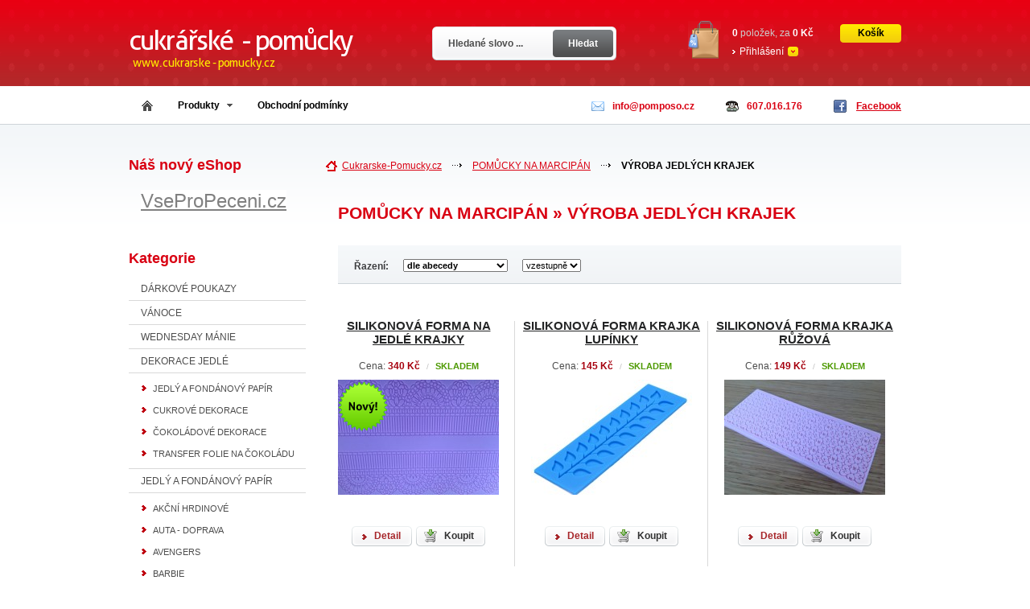

--- FILE ---
content_type: text/html; charset=UTF-8
request_url: http://cukrarske-pomucky.cz/pomucky-na-marcipan/vyroba-jedlych-krajek/
body_size: 7301
content:
<!DOCTYPE HTML PUBLIC "-//W3C//DTD HTML 4.01 Transitional//EN" "http://www.w3.org/TR/html4/loose.dtd">
<html>
<head>
	<script language="javascript" type="text/javascript">	if (top.location != self.location) { top.location.replace(self.location) }	</script>
	<base href="https://cukrarske-pomucky.cz/">
	<title>POMŮCKY NA MARCIPÁN &raquo; VÝROBA  JEDLÝCH KRAJEK</title>
	<meta http-equiv="Content-Type" content="text/html;charset=utf-8">
	<meta name="author" content="ekosik.cz (87)"> 
	<meta name="keywords" content="POMŮCKY NA MARCIPÁN, VÝROBA  JEDLÝCH KRAJEK">
	<meta name="robots" content="index,follow">
	<meta name="googlebot" content="index,follow,snippet,archive">	<meta name="description" content="POMŮCKY NA MARCIPÁN">
	<meta name="language" content="cs">
	<meta http-equiv="content-language" content="cs">
	<script type="text/javascript" src="https://cukrarske-pomucky.cz/ext/script2.js"></script>
	<link href="https://cukrarske-pomucky.cz/styles/red/styles.css" rel="stylesheet" type="text/css" media="screen">	<link href="https://cukrarske-pomucky.cz/styles/global.css" rel="stylesheet" type="text/css" media="screen">
	<link href="https://cukrarske-pomucky.cz/styles/print.css" rel="stylesheet" type="text/css" media="print">
	<link href="https://cukrarske-pomucky.cz/img/favicon.ico" rel="shortcut icon">
	
	<link rel="alternate" type="application/rss+xml" title="Nové produkty" href="https://cukrarske-pomucky.cz/rss.xml?t=prods">
			<script type="text/javascript">
		  var _gaq = _gaq || [];
		  _gaq.push(['_setAccount', 'UA-36071500-1']);
		  _gaq.push(['_trackPageview']);

		  (function() {
			 var ga = document.createElement('script'); ga.type = 'text/javascript'; ga.async = true;
			 ga.src = ('https:' == document.location.protocol ? 'https://ssl' : 'http://www') + '.google-analytics.com/ga.js';
			 var s = document.getElementsByTagName('script')[0]; s.parentNode.insertBefore(ga, s);
		  })();
		</script>	
	</head>
<body class="homepage">
		<!--  -->
		<div class="top-part"><!--- Top part: Header + userpanel -->
		<!--  -->

			<div class="keeper">		
				<p class="logo"><a href="https://cukrarske-pomucky.cz/"><img src="https://cukrarske-pomucky.cz/user/87/logo.png?2" alt="Cukrarske-Pomucky.cz"></a></p>	
				<p class="desc">eShop s potřebani pro cukráře</p>
							
			<form class="search" action="prods/" method="get">
				<input type="text" class="text" name="q" value="Hledané slovo ..." onclick="if(this.value=='Hledané slovo ...') this.value='';">
				<button type="submit" class="button" title="Hledat"><span>Hledat</span></button>
			</form>	
			</div>
			
			<div class="cart">				<p><b id="cprods">0</b> položek, za <span><span id="ctot">0</span> Kč</span> <a href="basket/">Košík</a></p>				<ul><li><a class="login" href="login/" onclick="return mdf('ext/dt/loginform.php','c_log','Přihlašovací formulář');">Přihlášení</a></li></ul>			</div>			
			
			<p class="contact"><span class="mail">info<script>document.write('@');</script>pomposo.cz</span><span class="phone">607.016.176</span><a class="fb" href="https://www.facebook.com/CukrarskePomucky.cz" target="_blank"><span></span>Facebook</a></p>		</div><!--- Top part end -->
		
		<ul class="menu">
			<li><a class="home" href="https://cukrarske-pomucky.cz/"><span></span></a></li>
			
			<li class="expanded"><a id="prods" href="prods/" onclick="a('ext/dt/kats.php','expanded-m');return false;return mdf('ext/dt/kats.php','expanded-m','Přehled kategorií','prods/');">Produkty<span></span></a>
			<div class="expanded-menu" id="expanded-m"></div>
			</li>
			<li><a href="doc/obchodni-podminky-1/">Obchodní podmínky</a></li>
		</ul>
		
	<div class="container">		
	
		<div class="left-sidebar"><!--- Left sidebar --><div id="boxx" class="dn"><div id="boxxo"></div></div>
		<h3>Náš nový eShop</h3>
<ul><li>
<p><span style="text-decoration: underline;"><span style="color: #808080; background-color: #ffffff; font-size: x-large;"><a href="http://vsepropeceni.cz/"><span style="color: #808080; background-color: #ffffff; text-decoration: underline;">VseProPeceni.cz</span></a></span></span></p>
</li></ul><h3>Kategorie</h3>

<ul>
<li><a href="darkove-poukazy/">DÁRKOVÉ POUKAZY</a></li>
<li><a href="vanoce/">VÁNOCE</a></li>
<li><a href="wednesday-manie/">WEDNESDAY MÁNIE</a></li>
<li><a href="dekorace-jedle/">DEKORACE JEDLÉ</a>
<ul class="sub">
<li><a title="DEKORACE JEDLÉ / JEDLÝ A FONDÁNOVÝ PAPÍR" href="dekorace-jedle/jedly-a-fondanovy-papir/">JEDLÝ A FONDÁNOVÝ PAPÍR</a></li>
<li><a title="DEKORACE JEDLÉ / CUKROVÉ DEKORACE" href="dekorace-jedle/cukrove-dekorace/">CUKROVÉ DEKORACE</a></li>
<li><a title="DEKORACE JEDLÉ / ČOKOLÁDOVÉ DEKORACE" href="dekorace-jedle/cokoladove-dekorace/">ČOKOLÁDOVÉ DEKORACE</a></li>
<li><a title="DEKORACE JEDLÉ / TRANSFER FOLIE NA ČOKOLÁDU" href="dekorace-jedle/transfer-folie-na-cokoladu/">TRANSFER FOLIE NA ČOKOLÁDU</a></li>
</ul>

</li>
<li><a href="jedly-a-fondanovy-papir-1/">JEDLÝ A FONDÁNOVÝ PAPÍR</a>
<ul class="sub">
<li><a title="JEDLÝ A FONDÁNOVÝ PAPÍR / AKČNÍ HRDINOVÉ" href="jedly-a-fondanovy-papir-1/akcni-hrdinove/">AKČNÍ HRDINOVÉ</a></li>
<li><a title="JEDLÝ A FONDÁNOVÝ PAPÍR / AUTA - DOPRAVA" href="jedly-a-fondanovy-papir-1/auta-doprava/">AUTA - DOPRAVA</a></li>
<li><a title="JEDLÝ A FONDÁNOVÝ PAPÍR / AVENGERS" href="jedly-a-fondanovy-papir-1/avengers/">AVENGERS</a></li>
<li><a title="JEDLÝ A FONDÁNOVÝ PAPÍR / BARBIE" href="jedly-a-fondanovy-papir-1/barbie-1/">BARBIE</a></li>
<li><a title="JEDLÝ A FONDÁNOVÝ PAPÍR / DINOSAUŘI" href="jedly-a-fondanovy-papir-1/dinosauri/">DINOSAUŘI</a></li>
<li><a title="JEDLÝ A FONDÁNOVÝ PAPÍR / DISNEY" href="jedly-a-fondanovy-papir-1/disney/">DISNEY</a></li>
<li><a title="JEDLÝ A FONDÁNOVÝ PAPÍR / FILM - SERIÁL" href="jedly-a-fondanovy-papir-1/film-serial/">FILM - SERIÁL</a></li>
<li><a title="JEDLÝ A FONDÁNOVÝ PAPÍR / FORTNITE" href="jedly-a-fondanovy-papir-1/fortnite/">FORTNITE</a></li>
<li><a title="JEDLÝ A FONDÁNOVÝ PAPÍR / FROZEN" href="jedly-a-fondanovy-papir-1/frozen-1/">FROZEN</a></li>
<li><a title="JEDLÝ A FONDÁNOVÝ PAPÍR / HALLOWEEN" href="jedly-a-fondanovy-papir-1/halloween-1/">HALLOWEEN</a></li>
<li><a title="JEDLÝ A FONDÁNOVÝ PAPÍR / HARRY POTTER" href="jedly-a-fondanovy-papir-1/harry-potter/">HARRY POTTER</a></li>
<li><a title="JEDLÝ A FONDÁNOVÝ PAPÍR / HRY" href="jedly-a-fondanovy-papir-1/hry/">HRY</a></li>
<li><a title="JEDLÝ A FONDÁNOVÝ PAPÍR / LABUBU" href="jedly-a-fondanovy-papir-1/labubu/">LABUBU</a></li>
<li><a title="JEDLÝ A FONDÁNOVÝ PAPÍR / MĚSTA A ZEMĚ" href="jedly-a-fondanovy-papir-1/mesta-a-zeme/">MĚSTA A ZEMĚ</a></li>
<li><a title="JEDLÝ A FONDÁNOVÝ PAPÍR / MINECRAFT" href="jedly-a-fondanovy-papir-1/minecraft/">MINECRAFT</a></li>
<li><a title="JEDLÝ A FONDÁNOVÝ PAPÍR / PANENKY LOL" href="jedly-a-fondanovy-papir-1/panenky-lol-1/">PANENKY LOL</a></li>
<li><a title="JEDLÝ A FONDÁNOVÝ PAPÍR / POHÁDKY" href="jedly-a-fondanovy-papir-1/pohadky/">POHÁDKY</a></li>
<li><a title="JEDLÝ A FONDÁNOVÝ PAPÍR / POVOLÁNÍ" href="jedly-a-fondanovy-papir-1/povolani/">POVOLÁNÍ</a></li>
<li><a title="JEDLÝ A FONDÁNOVÝ PAPÍR / PRO MUŽE" href="jedly-a-fondanovy-papir-1/pro-muze/">PRO MUŽE</a></li>
<li><a title="JEDLÝ A FONDÁNOVÝ PAPÍR / PRO ŽENY" href="jedly-a-fondanovy-papir-1/pro-zeny/">PRO ŽENY</a></li>
<li><a title="JEDLÝ A FONDÁNOVÝ PAPÍR / PŘÍRODA" href="jedly-a-fondanovy-papir-1/priroda/">PŘÍRODA</a></li>
<li><a title="JEDLÝ A FONDÁNOVÝ PAPÍR / SOCIÁLNÍ SÍTĚ" href="jedly-a-fondanovy-papir-1/socialni-site/">SOCIÁLNÍ SÍTĚ</a></li>
<li><a title="JEDLÝ A FONDÁNOVÝ PAPÍR / SPORT - SPORTOVCI" href="jedly-a-fondanovy-papir-1/sport-sportovci/">SPORT - SPORTOVCI</a></li>
<li><a title="JEDLÝ A FONDÁNOVÝ PAPÍR / STRANGER THINGS" href="jedly-a-fondanovy-papir-1/stranger-things/">STRANGER THINGS</a></li>
<li><a title="JEDLÝ A FONDÁNOVÝ PAPÍR / TLAPKOVÁ PATROLA" href="jedly-a-fondanovy-papir-1/tlapkova-patrola/">TLAPKOVÁ PATROLA</a></li>
<li><a title="JEDLÝ A FONDÁNOVÝ PAPÍR / VALENTÝN" href="jedly-a-fondanovy-papir-1/valentyn-1/">VALENTÝN</a></li>
<li><a title="JEDLÝ A FONDÁNOVÝ PAPÍR / VÁNOCE" href="jedly-a-fondanovy-papir-1/vanoce-1/">VÁNOCE</a></li>
<li><a title="JEDLÝ A FONDÁNOVÝ PAPÍR / VELIKONOCE" href="jedly-a-fondanovy-papir-1/velikonoce-1/">VELIKONOCE</a></li>
<li><a title="JEDLÝ A FONDÁNOVÝ PAPÍR / WEDNESDAY" href="jedly-a-fondanovy-papir-1/wednesday/">WEDNESDAY</a></li>
<li><a title="JEDLÝ A FONDÁNOVÝ PAPÍR / ZPĚVÁCI - HERCI" href="jedly-a-fondanovy-papir-1/zpevaci-herci/">ZPĚVÁCI - HERCI</a></li>
<li><a title="JEDLÝ A FONDÁNOVÝ PAPÍR / ZVÍŘATA" href="jedly-a-fondanovy-papir-1/zvirata/">ZVÍŘATA</a></li>
<li><a title="JEDLÝ A FONDÁNOVÝ PAPÍR / ŽIVOTNÍ JUBILEA" href="jedly-a-fondanovy-papir-1/zivotni-jubilea/">ŽIVOTNÍ JUBILEA</a></li>
</ul>

</li>
<li><a href="tisk-na-jedly-papir-a-fondanovy-plat/">TISK NA JEDLÝ PAPÍR A FONDÁNOVÝ PLÁT</a></li>
<li><a href="cukrarske-smesi/">CUKRÁŘSKÉ  SMĚSI</a>
<ul class="sub">
<li><a title="CUKRÁŘSKÉ  SMĚSI / BEZLEPKOVÉ SMĚSI" href="cukrarske-smesi/bezlepkove-smesi/">BEZLEPKOVÉ SMĚSI</a></li>
<li><a title="CUKRÁŘSKÉ  SMĚSI / CUKRÁŘSKÉ SMĚSI" href="cukrarske-smesi/cukrarske-smesi-1/">CUKRÁŘSKÉ SMĚSI</a></li>
<li><a title="CUKRÁŘSKÉ  SMĚSI / HOTOVÉ KORPUSY K PLNĚNÍ - TARTALETKY" href="cukrarske-smesi/hotove-korpusy-k-plneni-tartaletky/">HOTOVÉ KORPUSY K PLNĚNÍ - TARTALETKY</a></li>
</ul>

</li>
<li><a href="hmoty-a-suroviny/">HMOTY A SUROVINY</a>
<ul class="sub">
<li><a title="HMOTY A SUROVINY / POTAHOVACÍ A MODELOVACÍ HMOTY" href="hmoty-a-suroviny/potahovaci-a-modelovaci-hmoty/">POTAHOVACÍ A MODELOVACÍ HMOTY</a></li>
<li><a title="HMOTY A SUROVINY / POLEVY" href="hmoty-a-suroviny/polevy/">POLEVY</a></li>
<li><a title="HMOTY A SUROVINY / ČOKOLÁDY" href="hmoty-a-suroviny/cokolady/">ČOKOLÁDY</a></li>
<li><a title="HMOTY A SUROVINY / NÁPLNĚ" href="hmoty-a-suroviny/naplne/">NÁPLNĚ</a></li>
<li><a title="HMOTY A SUROVINY / CUKRÁŘSKÉ KORPUSY" href="hmoty-a-suroviny/cukrarske-korpusy/">CUKRÁŘSKÉ KORPUSY</a></li>
<li><a title="HMOTY A SUROVINY / KOKOSOVÝ  OLEJ" href="hmoty-a-suroviny/kokosovy-olej/">KOKOSOVÝ  OLEJ</a></li>
<li><a title="HMOTY A SUROVINY / KOŘENÍ" href="hmoty-a-suroviny/koreni/">KOŘENÍ</a></li>
<li><a title="HMOTY A SUROVINY / MARGARÍN ZELA DELIKATESS" href="hmoty-a-suroviny/margarin-zela-delikatess/">MARGARÍN ZELA DELIKATESS</a></li>
<li><a title="HMOTY A SUROVINY / OSTATNÍ" href="hmoty-a-suroviny/ostatni/">OSTATNÍ</a></li>
<li><a title="HMOTY A SUROVINY / POTRÁVINÁŘSKÁ AROMATA" href="hmoty-a-suroviny/potravinarska-aromata/">POTRÁVINÁŘSKÁ AROMATA</a></li>
<li><a title="HMOTY A SUROVINY / SUCHÉ PLODY" href="hmoty-a-suroviny/suche-plody/">SUCHÉ PLODY</a></li>
<li><a title="HMOTY A SUROVINY / SUŠENÉ DROŽDÍ A KYPŘIDLA" href="hmoty-a-suroviny/susene-drozdi-a-kypridla/">SUŠENÉ DROŽDÍ A KYPŘIDLA</a></li>
<li><a title="HMOTY A SUROVINY / ZTUŽOVAČE  ŠLEHAČEK" href="hmoty-a-suroviny/ztuzovace-slehacek/">ZTUŽOVAČE  ŠLEHAČEK</a></li>
</ul>

</li>
<li><a href="smesi-pro-gastronomii/">SMĚSI PRO GASTRONOMII</a></li>
<li><a href="potravinarske-barvy/">POTRAVINÁŘSKÉ BARVY</a>
<ul class="sub">
<li><a title="POTRAVINÁŘSKÉ BARVY / PRACHOVÉ" href="potravinarske-barvy/prachove/">PRACHOVÉ</a></li>
<li><a title="POTRAVINÁŘSKÉ BARVY / AIRBRUSH BARVY" href="potravinarske-barvy/airbrush-barvy/">AIRBRUSH BARVY</a></li>
<li><a title="POTRAVINÁŘSKÉ BARVY / BARVY DO ČOKOLÁDY" href="potravinarske-barvy/barvy-do-cokolady/">BARVY DO ČOKOLÁDY</a></li>
<li><a title="POTRAVINÁŘSKÉ BARVY / FIXY" href="potravinarske-barvy/fixy/">FIXY</a></li>
<li><a title="POTRAVINÁŘSKÉ BARVY / SPREJOVÉ" href="potravinarske-barvy/sprejove/">SPREJOVÉ</a></li>
<li><a title="POTRAVINÁŘSKÉ BARVY / SPREJOVÉ SAMETOVÝ EFEKT" href="potravinarske-barvy/sprejove-sametovy-efekt/">SPREJOVÉ SAMETOVÝ EFEKT</a></li>
<li><a title="POTRAVINÁŘSKÉ BARVY / TEMPEROVÉ  BARVY" href="potravinarske-barvy/temperove-barvy/">TEMPEROVÉ  BARVY</a></li>
<li><a title="POTRAVINÁŘSKÉ BARVY / GELOVÉ BARVY" href="potravinarske-barvy/gelove-barvy/">GELOVÉ BARVY</a></li>
</ul>

</li>
<li><a href="dekorace-nejedle/">DEKORACE NEJEDLÉ</a>
<ul class="sub">
<li><a title="DEKORACE NEJEDLÉ / SILUETY - ZÁPICHY NA DORT" href="dekorace-nejedle/siluety-zapichy-na-dort/">SILUETY - ZÁPICHY NA DORT</a></li>
<li><a title="DEKORACE NEJEDLÉ / DORTOVÉ FONTÁNY" href="dekorace-nejedle/dortove-fontany/">DORTOVÉ FONTÁNY</a></li>
<li><a title="DEKORACE NEJEDLÉ / OSTATNÍ" href="dekorace-nejedle/ostatni-1/">OSTATNÍ</a></li>
<li><a title="DEKORACE NEJEDLÉ / OZDOBNÉ STUHY NA DORT" href="dekorace-nejedle/ozdobne-stuhy-na-dort/">OZDOBNÉ STUHY NA DORT</a></li>
<li><a title="DEKORACE NEJEDLÉ / PESTÍKY DO KVĚTIN" href="dekorace-nejedle/pestiky-do-kvetin/">PESTÍKY DO KVĚTIN</a></li>
<li><a title="DEKORACE NEJEDLÉ / SVATEBNÍ" href="dekorace-nejedle/svatebni/">SVATEBNÍ</a></li>
<li><a title="DEKORACE NEJEDLÉ / SVÍČKY" href="dekorace-nejedle/svicky/">SVÍČKY</a></li>
</ul>

</li>
<li><a href="dortove-podlozky-stojany-separacni-plata-a-folie/">DORTOVÉ PODLOŽKY , STOJANY, SEPARAČNÍ PLATA A FOLIE</a></li>
<li><a href="krabicky-a-kosicky/">KRABIČKY A  KOŠÍČKY</a></li>
<li><a href="papirove-kosicky-a-pomucky-na-muffiny/">PAPÍROVÉ KOŠÍČKY A POMŮCKY NA MUFFINY</a></li>
<li><a href="kelimky-na-minidezerty/">KELÍMKY NA MINIDEZERTY</a></li>
<li><a href="kuchynske-nacini/">KUCHYŇSKÉ NÁČINÍ</a></li>
<li class="active"><a href="pomucky-na-marcipan/"><span>POMŮCKY NA MARCIPÁN</span></a>
<ul class="sub">
<li><a title="POMŮCKY NA MARCIPÁN / ARANŽOVACÍ DRÁTY, PÁSKY, PESTÍKY" href="pomucky-na-marcipan/aranzovaci-draty-pasky-pestiky/">ARANŽOVACÍ DRÁTY, PÁSKY, PESTÍKY</a></li>
<li><a title="POMŮCKY NA MARCIPÁN / KRAJKY" href="pomucky-na-marcipan/krajky/">KRAJKY</a></li>
<li><a title="POMŮCKY NA MARCIPÁN / MODELOVACÍ KOSTICE A POMŮCKY" href="pomucky-na-marcipan/modelovaci-kostice-a-pomucky/">MODELOVACÍ KOSTICE A POMŮCKY</a></li>
<li><a title="POMŮCKY NA MARCIPÁN / OTOČNÝ TALÍŘ" href="pomucky-na-marcipan/otocny-talir/">OTOČNÝ TALÍŘ</a></li>
<li><a title="POMŮCKY NA MARCIPÁN / PATCHWORK" href="pomucky-na-marcipan/patchwork/">PATCHWORK</a></li>
<li><a title="POMŮCKY NA MARCIPÁN / PODLOŽKY" href="pomucky-na-marcipan/podlozky/">PODLOŽKY</a></li>
<li><a title="POMŮCKY NA MARCIPÁN / STENCILY - ŠABLONY DEKORŮ" href="pomucky-na-marcipan/stencily-sablony-dekoru/">STENCILY - ŠABLONY DEKORŮ</a></li>
<li><a title="POMŮCKY NA MARCIPÁN / VÁLEČKY" href="pomucky-na-marcipan/valecky/">VÁLEČKY</a></li>
<li class="active"><a title="POMŮCKY NA MARCIPÁN / VÝROBA  JEDLÝCH KRAJEK" href="pomucky-na-marcipan/vyroba-jedlych-krajek/">VÝROBA  JEDLÝCH KRAJEK</a></li>
<li><a title="POMŮCKY NA MARCIPÁN / ZDOBÍCÍ LIŠTY" href="pomucky-na-marcipan/zdobici-listy/">ZDOBÍCÍ LIŠTY</a></li>
</ul>

</li>
<li><a href="pomucky-na-cokoladu/">POMŮCKY NA ČOKOLÁDU</a></li>
<li><a href="pomucky-na-zelatinu/">POMŮCKY NA ŽELATINU</a></li>
<li><a href="trezirovaci-potreby/">TREZÍROVACÍ POTŘEBY</a></li>
<li><a href="formy-na-peceni/">FORMY NA PEČENÍ</a>
<ul class="sub">
<li><a title="FORMY NA PEČENÍ / KOVOVÉ" href="formy-na-peceni/kovove/">KOVOVÉ</a></li>
<li><a title="FORMY NA PEČENÍ / RELIÉFNÍ" href="formy-na-peceni/reliefni/">RELIÉFNÍ</a></li>
<li><a title="FORMY NA PEČENÍ / SILIKONOVÉ" href="formy-na-peceni/silikonove/">SILIKONOVÉ</a></li>
</ul>

</li>
<li><a href="vykrajovace/">VYKRAJOVAČE</a>
<ul class="sub">
<li><a title="VYKRAJOVAČE / KOVOVÉ" href="vykrajovace/kovove-1/">KOVOVÉ</a></li>
<li><a title="VYKRAJOVAČE / PLASTOVÉ" href="vykrajovace/plastove/">PLASTOVÉ</a></li>
<li><a title="VYKRAJOVAČE / S PÍSTEM" href="vykrajovace/s-pistem/">S PÍSTEM</a></li>
</ul>

</li>
<li><a href="plastove-formy/">PLASTOVÉ FORMY</a></li>
<li><a href="silikonove-formicky/">SILIKONOVÉ FORMIČKY</a>
<ul class="sub">
<li><a title="SILIKONOVÉ FORMIČKY / BORDURY, PERLY, ORNAMENTY, KRAJKY" href="silikonove-formicky/bordury-perly-ornamenty-krajky/">BORDURY, PERLY, ORNAMENTY, KRAJKY</a></li>
<li><a title="SILIKONOVÉ FORMIČKY / ROSTLINY" href="silikonove-formicky/rostliny/">ROSTLINY</a></li>
<li><a title="SILIKONOVÉ FORMIČKY / POSTAVY" href="silikonove-formicky/postavy/">POSTAVY</a></li>
<li><a title="SILIKONOVÉ FORMIČKY / DOPRAVA" href="silikonove-formicky/doprava/">DOPRAVA</a></li>
<li><a title="SILIKONOVÉ FORMIČKY / ABECEDY A ČÍSLICE" href="silikonove-formicky/abecedy-a-cislice/">ABECEDY A ČÍSLICE</a></li>
<li><a title="SILIKONOVÉ FORMIČKY / MAŠLIČKY, SRDÍČKA , SYMBOLY" href="silikonove-formicky/maslicky-srdicka-symboly/">MAŠLIČKY, SRDÍČKA , SYMBOLY</a></li>
<li><a title="SILIKONOVÉ FORMIČKY / OSTATNÍ" href="silikonove-formicky/ostatni-2/">OSTATNÍ</a></li>
<li><a title="SILIKONOVÉ FORMIČKY / LEGO" href="silikonove-formicky/lego/">LEGO</a></li>
<li><a title="SILIKONOVÉ FORMIČKY / MOŘE" href="silikonove-formicky/more/">MOŘE</a></li>
<li><a title="SILIKONOVÉ FORMIČKY / TRADIČNÍ SVÁTKY" href="silikonove-formicky/tradicni-svatky-1/">TRADIČNÍ SVÁTKY</a></li>
<li><a title="SILIKONOVÉ FORMIČKY / ŽVÍŘATA & HMYZ" href="silikonove-formicky/zvirata-hmyz/">ŽVÍŘATA & HMYZ</a></li>
</ul>

</li>
<li><a href="skupinove-formy-na-semifreda/">SKUPINOVÉ FORMY NA SEMIFREDA</a></li>
<li><a href="airbrush/">AIRBRUSH</a></li>
<li><a href="party-potreby/">PARTY  POTŘEBY</a></li>
<li><a href="vyroba-kvetin/">VÝROBA KVĚTIN</a></li>
<li><a href="barbie/">BARBIE</a></li>
<li><a href="frozen/">FROZEN</a></li>
<li><a href="halloween/">HALLOWEEN</a></li>
<li><a href="valentyn/">VALENTÝN</a></li>
<li><a href="velikonoce/">VELIKONOCE</a></li>
<li><a href="pribalove-letaky/">PŘÍBALOVÉ LETÁKY</a></li>
</ul>

<h3>Náš nový eShop</h3>
<ul><li>
<p><span style="text-decoration: underline; background-color: #ffffff;"><span style="font-size: xx-large;"><a href="http://vsepropeceni.cz/"><span style="color: #808080; text-decoration: underline; background-color: #ffffff;">VseProPeceni.cz</span></a></span></span></p>
<p> </p>
</li></ul>		</div><!--- Left sidebar end -->
		
		<div class="main-content products">
		<ul class="breadcrumbs" itemprop="breadcrumb">
<li><a href="https://cukrarske-pomucky.cz/">Cukrarske-Pomucky.cz</a></li>
<li><a href="pomucky-na-marcipan/">POMŮCKY NA MARCIPÁN</a></li>
<li class="last"><a href="pomucky-na-marcipan/vyroba-jedlych-krajek/">VÝROBA  JEDLÝCH KRAJEK</a></li>
</ul>
<h1>POMŮCKY NA MARCIPÁN &raquo; VÝROBA  JEDLÝCH KRAJEK</h1>
<form action="pomucky-na-marcipan/vyroba-jedlych-krajek//" method="post" class="sortby">
					<p class="sortby">Řazení: 
						<select name="orbs[w]" class="bigger" onchange="this.form.submit();">
							<option value="0">dle abecedy</option>
							<option value="1">dle ceny</option>
							<option value="2">dle nejnovějšího</option>
							<option value="3">dle dostupnosti</option>
						</select> 
						
						<select name="orbs[s]" onchange="this.form.submit();">
							<option value="0">vzestupně</option>
							<option value="1">sestupně</option>
						</select>
						
						</p>
						
					<!--
					<p class="numberof">Produktů na stránku: 
					<a class="numbers1" href="pomucky-na-marcipan/vyroba-jedlych-krajek/&amp;liste=9">9</a> 
					<a class="numbers2 active" href="pomucky-na-marcipan/vyroba-jedlych-krajek/&amp;liste=15">15</a> 
					<a class="numbers3" href="pomucky-na-marcipan/vyroba-jedlych-krajek/&amp;liste=30">30</a> 
					<a class="numbers4" href="pomucky-na-marcipan/vyroba-jedlych-krajek/&amp;liste=45">45</a>
					</p>
					-->
					<div class="viktor"></div>
				</form><div class="dr">
<div class="product">

					<h4><a href="silikonova-forma-na-jedle-krajky-28-3992/" title="SILIKONOVÁ FORMA  NA JEDLÉ KRAJKY  28">SILIKONOVÁ FORMA NA JEDLÉ KRAJKY </a></h4>
					<p class="desc">Cena: <b>340 Kč</b>  <small>/</small>  <span class="stock">skladem</span></p>
<span class="tag new"></span>
					<a href="silikonova-forma-na-jedle-krajky-28-3992/"><img src="user/87/prods/3992/2_1437130245.42094804741.jpg" alt="SILIKONOVÁ FORMA  NA JEDLÉ KRAJKY  28"></a>
					<p class="buttons"><a class="detail" title="SILIKONOVÁ FORMA  NA JEDLÉ KRAJKY  28" href="silikonova-forma-na-jedle-krajky-28-3992/"><span>Detail</span></a><a class="buy" id="b3992" onclick="return mdf('ext/quickadd.php?3992','c_basket','Košík',0,'340','b3992');" href="basket/?prodid=3992/"><span>Koupit</span></a></p>
				</div>
<div class="product">

					<h4><a href="silikonova-forma-krajka-lupinky-5378/" title="SILIKONOVÁ FORMA KRAJKA LUPÍNKY">SILIKONOVÁ FORMA KRAJKA LUPÍNKY</a></h4>
					<p class="desc">Cena: <b>145 Kč</b>  <small>/</small>  <span class="stock">skladem</span></p>
					<a href="silikonova-forma-krajka-lupinky-5378/"><img src="user/87/prods/5378/2_1496739114.88963308359.jpg" alt="SILIKONOVÁ FORMA KRAJKA LUPÍNKY"></a>
					<p class="buttons"><a class="detail" title="SILIKONOVÁ FORMA KRAJKA LUPÍNKY" href="silikonova-forma-krajka-lupinky-5378/"><span>Detail</span></a><a class="buy" id="b5378" onclick="return mdf('ext/quickadd.php?5378','c_basket','Košík',0,'145','b5378');" href="basket/?prodid=5378/"><span>Koupit</span></a></p>
				</div>
<div class="product none">

					<h4><a href="silikonova-forma-krajka-ruzova-1740/" title="SILIKONOVÁ FORMA KRAJKA RŮŽOVÁ">SILIKONOVÁ FORMA KRAJKA RŮŽOVÁ</a></h4>
					<p class="desc">Cena: <b>149 Kč</b>  <small>/</small>  <span class="stock">skladem</span></p>
					<a href="silikonova-forma-krajka-ruzova-1740/"><img src="user/87/prods/1740/2_1351456513.418226315.jpeg" alt="SILIKONOVÁ FORMA KRAJKA RŮŽOVÁ"></a>
					<p class="buttons"><a class="detail" title="SILIKONOVÁ FORMA KRAJKA RŮŽOVÁ" href="silikonova-forma-krajka-ruzova-1740/"><span>Detail</span></a><a class="buy" id="b1740" onclick="return mdf('ext/quickadd.php?1740','c_basket','Košík',0,'149','b1740');" href="basket/?prodid=1740/"><span>Koupit</span></a></p>
				</div>

<div class="viktor"></div>
</div>
<div class="dr">
<div class="product">

					<h4><a href="silikonova-forma-na-jedle-krajky-3301/" title="SILIKONOVÁ FORMA NA JEDLÉ KRAJKY">SILIKONOVÁ FORMA NA JEDLÉ KRAJKY</a></h4>
					<p class="desc">Cena: <b>145 Kč</b>  <small>/</small>  <span class="stock">skladem</span></p>
					<a href="silikonova-forma-na-jedle-krajky-3301/"><img src="user/87/prods/3301/2_1522677776.0894683917.jpg" alt="SILIKONOVÁ FORMA NA JEDLÉ KRAJKY"></a>
					<p class="buttons"><a class="detail" title="SILIKONOVÁ FORMA NA JEDLÉ KRAJKY" href="silikonova-forma-na-jedle-krajky-3301/"><span>Detail</span></a><a class="buy" id="b3301" onclick="return mdf('ext/quickadd.php?3301','c_basket','Košík',0,'145','b3301');" href="basket/?prodid=3301/"><span>Koupit</span></a></p>
				</div>
<div class="product">

					<h4><a href="silikonova-forma-na-krajku-3765/" title="SILIKONOVÁ FORMA NA KRAJKU">SILIKONOVÁ FORMA NA KRAJKU</a></h4>
					<p class="desc">Cena: <b>299 Kč</b>  <small>/</small>  <span class="stock">skladem</span></p>
					<a href="silikonova-forma-na-krajku-3765/"><img src="user/87/prods/3765/2_1617972245.09555537625.png" alt="SILIKONOVÁ FORMA NA KRAJKU"></a>
					<p class="buttons"><a class="detail" title="SILIKONOVÁ FORMA NA KRAJKU" href="silikonova-forma-na-krajku-3765/"><span>Detail</span></a><a class="buy" id="b3765" onclick="return mdf('ext/quickadd.php?3765','c_basket','Košík',0,'299','b3765');" href="basket/?prodid=3765/"><span>Koupit</span></a></p>
				</div>
<div class="product none">

					<h4><a href="silikonova-forma-na-krajku-1-1801/" title="SILIKONOVÁ FORMA NA KRAJKU 1">SILIKONOVÁ FORMA NA KRAJKU 1</a></h4>
					<p class="desc">Cena: <b>998 Kč</b>  <small>/</small>  <span class="stock">skladem</span></p>
					<a href="silikonova-forma-na-krajku-1-1801/"><img src="user/87/prods/1801/2_1353963102.066546058.jpg" alt="SILIKONOVÁ FORMA NA KRAJKU 1"></a>
					<p class="buttons"><a class="detail" title="SILIKONOVÁ FORMA NA KRAJKU 1" href="silikonova-forma-na-krajku-1-1801/"><span>Detail</span></a><a class="buy" id="b1801" onclick="return mdf('ext/quickadd.php?1801','c_basket','Košík',0,'998','b1801');" href="basket/?prodid=1801/"><span>Koupit</span></a></p>
				</div>

<div class="viktor"></div>
</div>
<div class="dr">
<div class="product">

					<h4><a href="silikonova-forma-na-krajku-2-3407/" title="SILIKONOVÁ FORMA NA KRAJKU 2">SILIKONOVÁ FORMA NA KRAJKU 2</a></h4>
					<p class="desc">Cena: <b>399 Kč</b>  <small>/</small>  <span class="stock">skladem</span></p>
					<a href="silikonova-forma-na-krajku-2-3407/"><img src="user/87/prods/3407/2_1413376466.61759560767.jpg" alt="SILIKONOVÁ FORMA NA KRAJKU 2"></a>
					<p class="buttons"><a class="detail" title="SILIKONOVÁ FORMA NA KRAJKU 2" href="silikonova-forma-na-krajku-2-3407/"><span>Detail</span></a><a class="buy" id="b3407" onclick="return mdf('ext/quickadd.php?3407','c_basket','Košík',0,'399','b3407');" href="basket/?prodid=3407/"><span>Koupit</span></a></p>
				</div>
<div class="product">

					<h4><a href="silikonova-forma-na-krajku-2-1802/" title="SILIKONOVÁ FORMA NA KRAJKU 2">SILIKONOVÁ FORMA NA KRAJKU 2</a></h4>
					<p class="desc">Cena: <b>998 Kč</b>  <small>/</small>  <span class="stock">skladem</span></p>
					<a href="silikonova-forma-na-krajku-2-1802/"><img src="user/87/prods/1802/2_1353963196.452260101.jpg" alt="SILIKONOVÁ FORMA NA KRAJKU 2"></a>
					<p class="buttons"><a class="detail" title="SILIKONOVÁ FORMA NA KRAJKU 2" href="silikonova-forma-na-krajku-2-1802/"><span>Detail</span></a><a class="buy" id="b1802" onclick="return mdf('ext/quickadd.php?1802','c_basket','Košík',0,'998','b1802');" href="basket/?prodid=1802/"><span>Koupit</span></a></p>
				</div>
<div class="product none">

					<h4><a href="silikonova-forma-na-krajku-23-4468/" title="SILIKONOVÁ FORMA NA KRAJKU 23">SILIKONOVÁ FORMA NA KRAJKU 23</a></h4>
					<p class="desc">Cena: <b>299 Kč</b>  <small>/</small>  <span class="stock">skladem</span></p>
					<a href="silikonova-forma-na-krajku-23-4468/"><img src="user/87/prods/4468/2_1455028360.36748647424.jpg" alt="SILIKONOVÁ FORMA NA KRAJKU 23"></a>
					<p class="buttons"><a class="detail" title="SILIKONOVÁ FORMA NA KRAJKU 23" href="silikonova-forma-na-krajku-23-4468/"><span>Detail</span></a><a class="buy" id="b4468" onclick="return mdf('ext/quickadd.php?4468','c_basket','Košík',0,'299','b4468');" href="basket/?prodid=4468/"><span>Koupit</span></a></p>
				</div>

<div class="viktor"></div>
</div>
<div class="dr">
<div class="product">

					<h4><a href="silikonova-forma-na-krajku-23-4467/" title="SILIKONOVÁ FORMA NA KRAJKU 23">SILIKONOVÁ FORMA NA KRAJKU 23</a></h4>
					<p class="desc">Cena: <b>299 Kč</b>  <small>/</small>  <span class="stock">skladem</span></p>
					<a href="silikonova-forma-na-krajku-23-4467/"><img src="user/87/prods/4467/2_1455028032.15382938562.jpg" alt="SILIKONOVÁ FORMA NA KRAJKU 23"></a>
					<p class="buttons"><a class="detail" title="SILIKONOVÁ FORMA NA KRAJKU 23" href="silikonova-forma-na-krajku-23-4467/"><span>Detail</span></a><a class="buy" id="b4467" onclick="return mdf('ext/quickadd.php?4467','c_basket','Košík',0,'299','b4467');" href="basket/?prodid=4467/"><span>Koupit</span></a></p>
				</div>
<div class="product">

					<h4><a href="silikonova-forma-na-krajku-27-4460/" title="SILIKONOVÁ FORMA NA KRAJKU 27">SILIKONOVÁ FORMA NA KRAJKU 27</a></h4>
					<p class="desc">Cena: <b>169 Kč</b>  <small>/</small>  <span class="stock">skladem</span></p>
					<a href="silikonova-forma-na-krajku-27-4460/"><img src="user/87/prods/4460/2_1455027005.80356989988.jpg" alt="SILIKONOVÁ FORMA NA KRAJKU 27"></a>
					<p class="buttons"><a class="detail" title="SILIKONOVÁ FORMA NA KRAJKU 27" href="silikonova-forma-na-krajku-27-4460/"><span>Detail</span></a><a class="buy" id="b4460" onclick="return mdf('ext/quickadd.php?4460','c_basket','Košík',0,'169','b4460');" href="basket/?prodid=4460/"><span>Koupit</span></a></p>
				</div>
<div class="product none">

					<h4><a href="silikonova-forma-na-krajku-4-2178/" title="SILIKONOVÁ FORMA NA KRAJKU 4">SILIKONOVÁ FORMA NA KRAJKU 4</a></h4>
					<p class="desc">Cena: <b>998 Kč</b>  <small>/</small>  <span class="stock">skladem</span></p>
					<a href="silikonova-forma-na-krajku-4-2178/"><img src="user/87/prods/2178/2_1366322023.95678310351.jpg" alt="SILIKONOVÁ FORMA NA KRAJKU 4"></a>
					<p class="buttons"><a class="detail" title="SILIKONOVÁ FORMA NA KRAJKU 4" href="silikonova-forma-na-krajku-4-2178/"><span>Detail</span></a><a class="buy" id="b2178" onclick="return mdf('ext/quickadd.php?2178','c_basket','Košík',0,'998','b2178');" href="basket/?prodid=2178/"><span>Koupit</span></a></p>
				</div>

<div class="viktor"></div>
</div>
<div class="dr">
<div class="product">

					<h4><a href="silikonova-forma-na-krajku-5-2179/" title="SILIKONOVÁ FORMA NA KRAJKU 5">SILIKONOVÁ FORMA NA KRAJKU 5</a></h4>
					<p class="desc">Cena: <b>998 Kč</b>  <small>/</small>  <span class="stock">skladem</span></p>
					<a href="silikonova-forma-na-krajku-5-2179/"><img src="user/87/prods/2179/2_1366322126.80814637590.jpg" alt="SILIKONOVÁ FORMA NA KRAJKU 5"></a>
					<p class="buttons"><a class="detail" title="SILIKONOVÁ FORMA NA KRAJKU 5" href="silikonova-forma-na-krajku-5-2179/"><span>Detail</span></a><a class="buy" id="b2179" onclick="return mdf('ext/quickadd.php?2179','c_basket','Košík',0,'998','b2179');" href="basket/?prodid=2179/"><span>Koupit</span></a></p>
				</div>
<div class="product">

					<h4><a href="silikonova-forma-na-krajku-6-2180/" title="SILIKONOVÁ FORMA NA KRAJKU 6">SILIKONOVÁ FORMA NA KRAJKU 6</a></h4>
					<p class="desc">Cena: <b>998 Kč</b>  <small>/</small>  <span class="stock">skladem</span></p>
					<a href="silikonova-forma-na-krajku-6-2180/"><img src="user/87/prods/2180/2_1366322249.90826595292.jpg" alt="SILIKONOVÁ FORMA NA KRAJKU 6"></a>
					<p class="buttons"><a class="detail" title="SILIKONOVÁ FORMA NA KRAJKU 6" href="silikonova-forma-na-krajku-6-2180/"><span>Detail</span></a><a class="buy" id="b2180" onclick="return mdf('ext/quickadd.php?2180','c_basket','Košík',0,'998','b2180');" href="basket/?prodid=2180/"><span>Koupit</span></a></p>
				</div>
<div class="product none">

					<h4><a href="silikonova-forma-na-krajku-7-2181/" title="SILIKONOVÁ FORMA NA KRAJKU 7">SILIKONOVÁ FORMA NA KRAJKU 7</a></h4>
					<p class="desc">Cena: <b>399 Kč</b>  <small>/</small>  <span class="stock">skladem</span></p>
					<a href="silikonova-forma-na-krajku-7-2181/"><img src="user/87/prods/2181/2_1366322332.00238647798.jpg" alt="SILIKONOVÁ FORMA NA KRAJKU 7"></a>
					<p class="buttons"><a class="detail" title="SILIKONOVÁ FORMA NA KRAJKU 7" href="silikonova-forma-na-krajku-7-2181/"><span>Detail</span></a><a class="buy" id="b2181" onclick="return mdf('ext/quickadd.php?2181','c_basket','Košík',0,'399','b2181');" href="basket/?prodid=2181/"><span>Koupit</span></a></p>
				</div>

<div class="viktor"></div>
</div>
<div class="dr">
</div><div class="viktor"></div>
<div class="pagination">
<ul><li class="active"><a href="pomucky-na-marcipan/vyroba-jedlych-krajek/0/" title="1. 11">1</a></li><li><a href="pomucky-na-marcipan/vyroba-jedlych-krajek/1/" title="2. 11">2</a></li><li><a href="pomucky-na-marcipan/vyroba-jedlych-krajek/2/" title="3. 11">3</a></li><li class="next"><a href="pomucky-na-marcipan/vyroba-jedlych-krajek/1/"></a></li></ul>
</div>		</div><!-- Content end -->
	<div class="viktor"></div>
		
	</div><!-- Konec obalu -->	
	<div class="viktor"></div>
	
	<!--  -->
	<div class="footer"><!-- Patička -->
	<!--  -->
	<span class="lower-image"></span>
		<div class="content">
				<div>
			<p>Důležité odkazy</p>
			<ul>
				<li><a href="doc/obchodni-podminky-1/">Obchodní podmínky</a></li>
			</ul>
		</div>
				<div>
			<p>Vybrané kategorie</p>
			<ul>
				<li><a href="darkove-poukazy/">DÁRKOVÉ POUKAZY</a></li>
<li><a href="vanoce/">VÁNOCE</a></li>
<li><a href="wednesday-manie/">WEDNESDAY MÁNIE</a></li>
<li><a href="dekorace-jedle/">DEKORACE JEDLÉ</a></li>
<li><a href="jedly-a-fondanovy-papir-1/">JEDLÝ A FONDÁNOVÝ PAPÍR</a></li>
<li><a href="tisk-na-jedly-papir-a-fondanovy-plat/">TISK NA JEDLÝ PAPÍR A FONDÁNOVÝ PLÁT </a></li>
<li><a href="cukrarske-smesi/">CUKRÁŘSKÉ  SMĚSI</a></li>
			</ul>
		</div>
				<div class="news">
			<p>Zasílání novinek emailem</p>
			<form class="newsletter" action="fe/nl/" method="post">
				<input type="text" class="text" value="e-m@il" name="nem" onclick="if(this.value=='e-m@il') this.value='';">
				<button type="submit" class="button" title="Odebírat"><span>Odebírat</span></button>
			</form>
					</div>
		
		</div>
		<div class="viktor"></div>
	</div>
	
	<div class="footer-lower">
		<div class="content">
	
		<ul class="top">
			<li><a href="https://cukrarske-pomucky.cz/" title="Cukrarske-Pomucky.cz / eShop s potřebani pro cukráře">&copy; 2026 Cukrarske-Pomucky.cz</a></li>
						<li><a href="#" onclick="window.scrollTo(0,0);return false;">Nahoru &uarr;</a></li>
		</ul>
		<a class="author" href="http://lefiath.cz/" target="_blank" rel="nofollow" title="grafik">Webdesign:</a>
		
		</div>
	</div>
	<img src="https://toplist.cz/dot.asp?id=1228756" alt="toplist" width="1" height="1">	
</body></html>

--- FILE ---
content_type: text/css
request_url: https://cukrarske-pomucky.cz/styles/red/styles.css
body_size: 9589
content:
/* 

	(C) 2011 Vsechna prava vyhrazena www.ekosik.cz
	
	CSS kod, grafika a dalsi prvky webdesignu jsou majetkem spolecnosti care4u s.r.o. (www.care4u.cz)
	
	Zakaz kopirovani, modifikovani, prodeje, aj. Vyjimkou je povolena modifikace pro upravu designu a vyhradni pouziti na systemu www.ekosik.cz
	
*/

body {background: url('graphic/menu-sprite.png') repeat-x center -773px; font: normal normal 62.5% sans-serif; color: #3d3e40}

@font-face {font-family: 'AllerRegular'; src: url('fonts/aller_rg-webfont.eot'); src: url('fonts/aller_rg-webfont.eot?#iefix') format('eot'), url('fonts/aller_rg-webfont.woff') format('woff'), url('fonts/aller_rg-webfont.ttf') format('truetype'),  url('fonts/aller_rg-webfont.svg#webfontkqBekIKP') format('svg'); font-weight: normal; font-style: normal;}

/* Zakladni nastaveni - nemenit nebo smrt */

html, body, p, ul, h1 {padding: 0; margin: 0}
.top-part .cart, form.search, .author, .main-content .product p.buttons, .main-content .product .tag, .contact, .newsletter-content > *, ul.attachements li a, ul.attachements li small, .comments form label, .cart-steps span, p.backtoshop a, a.backtoshop, .summary span, .table-fix, .cart-step2 h3 span, .cart-step2 ul.grey li span, .cart-step2 .green small, p.backtoshop a span, a.backtoshop span, .expanded-menu, .expanded-menu p a, .shadow {position: absolute; z-index: 3; display: block;}

.viktor {display: block !important; float: none !important; clear: both !important; height: 0 !important; padding: 0 !important; border: none !important}

button:hover {cursor: pointer}
li, p, table {font-size: 1.2em; list-style: none}
li li, li p, p li {font-size: 1em}
a, .top-part .cart ul li a:hover, .left-sidebar ul li a:hover, .left-sidebar ul li.active li.active a, .footer .content div ul li a:hover, .footer-lower ul.top li a:hover, .author:hover, .pagination ul li.active a, .pagination ul li a:hover, .main-content .product h4 a:hover, a.backtoshop:hover, p.backtoshop a:hover, .cart-step3 table td b span, .cart-step3 .right-column td span, form.sortby .numberof a.active, form.sortby .numberof a:hover {color: #d90012}
a:hover {color: black}

.content {position: relative; float: none !important; width: 960px; margin: 0 auto}
.container {margin: 0 auto; width: 960px}

/*  */
/* Top part = logo, search form, cart, menu */
/*  */

.top-part {height: 107px; width: 960px; margin: 0 auto; position: relative}
.keeper {width: auto; position: relative; float: left}

.top-part h1, .top-part p.logo {top: 27px; font-family: AllerRegular,Arial,sans-serif; font-size: 4.2em; margin: 0 0 -7px; height: 60px; overflow: hidden; left: 0; letter-spacing: -2px; position: relative}
.top-part h1 a, .top-part p.logo a {display: block; text-decoration: none}
.top-part h1 b, .top-part p.logo b {color: black}
.top-part p.desc {display: none; font-size: 1.4em; color: #525c66}
.top-part img {border: none}

/* Search form */

form.search {width: 229px; height: 42px; top: 33px; right: -460px; margin: 0 50% 0 0}
form.search input, form.search button {height: 42px; border: none; font: bold 12px/42px Arial, sans-serif; float: left; padding: 0}
form.search input.text {width: 150px; background: url('graphic/top-sprite.png') no-repeat left top; text-indent: 20px; color: #4d4d4d}
form.search button {width: 79px; background: url('graphic/top-sprite.png') no-repeat -150px top; color: white; font-weight: bold}
form.search button span {padding: 0 4px 0 0}
form.search button:hover {cursor: pointer; background-position: -229px top}

/* Contact */

.contact {color: #d90012; font-weight: bold; right: -39px; bottom: -35px}
 .contact span, .contact .fb {height: 20px; padding: 0 39px 0 26px; display: block; float: left; line-height: 20px}
 .contact .fb {padding: 0 39px 0 0}
 .contact .fb span {width: 16px; height: 16px; padding: 0; margin: 2px 12px 0 0; background: url('graphic/menu-sprite.png') no-repeat left -433px}
 .contact .mail {background: url('graphic/menu-sprite.png') no-repeat left -233px}
 .contact .phone {background: url('graphic/menu-sprite.png') no-repeat left -253px}


/* Cart */

.top-part .cart {top: 26px; right: 0; height: 47px; background: url('graphic/top-sprite.png') no-repeat -267px -42px; padding: 0 0 0 55px}
.top-part .cart p {padding: 4px 0; color: #cccccc}
.top-part .cart p b {color: white}
.top-part .cart p span {color: white; font-weight: bold}
.top-part .cart p a {margin: 0 0 0 30px; color: black; line-height: 23px; text-decoration: none; font-weight: bold; text-align: center; background: url('graphic/top-sprite.png') no-repeat -191px -42px; height: 23px; width: 76px; display: inline-block}
.top-part .cart p a:hover {color: black !important; background: url('graphic/top-sprite.png') no-repeat -115px -42px}
.top-part .cart ul li {float: left; padding: 0 0 0 9px; margin: 0 15px 0 0; color: #4d4d4d; font-weight: bold; background: url('graphic/top-sprite.png') no-repeat left -42px}
.top-part .cart ul li a.login {padding: 0 18px 0 0; text-decoration: none; font-weight: normal; background: url('graphic/top-sprite.png') no-repeat right -107px}
.top-part .cart ul li a.login:hover {background-position: right -121px}
.top-part .cart ul li a {color: white; font-weight: bold}
.top-part .cart ul li a:hover {color: black !important}

/* Menu */

.menu {width: 960px; margin: 0 auto; height: 48px}
.menu > li {float: left; margin: 0 0 0 -1px; padding: 0 1px; font-weight: bold; height: 48px;}
.menu > li:first-child {margin: 0}
.menu > li > a {float: left; display: block; color: black; padding: 0 15px; text-decoration: none; height: 48px; line-height: 49px}
.menu > li a span {height: 4px; width: 7px; margin: 0 0 2px 9px; display: inline-block; background: url('graphic/menu-sprite.png') repeat-x left -109px}
.menu li a.home span {height: 13px; width: 14px; margin: 18px 0 0; display: block; background: url('graphic/menu-sprite.png') repeat-x left -96px}
.menu > li.active, .menu > li:hover {background: url('graphic/menu-sprite.png') repeat-x right -48px}
.menu > li.active > a, .menu > li:hover > a {color: #cc0011; background: url('graphic/menu-sprite.png') repeat-x right top}
.menu li.expanded:hover {background: #ecf0f1 url('graphic/cluster-menu.png') repeat-x right -88px}
.menu li.expanded:hover > a {color: #cc0011; background: url('graphic/cluster-menu.png') repeat-x right -40px}
.menu li.expanded:hover div.expanded-menu {display: block}

/*  */
/* Main content - left sidebar, main content */
/*  */

/* Left sidebar - user panel, favourites */

.left-sidebar {float: left; width: 220px}

.left-sidebar h3 {margin: 40px 0 12px; color: #d90012; font-size: 1.8em}
.left-sidebar ul li {display: block}
.left-sidebar ul li a {display: block; padding: 8px 15px 7px 15px; border-bottom: 1px solid #d9d9d9; text-decoration: none; color: #4d4d4d}
.left-sidebar ul li:last-child a {border: none}

.left-sidebar > ul > li.active {}
.left-sidebar > ul > li.active > a {border: none; margin: -1px 0 0; background: #e60013 url('graphic/sidebar-sprite.png') no-repeat left bottom; padding: 0; color: white; font-weight: bold}
.left-sidebar > ul > li.active > a span {display: block; background: url('graphic/sidebar-sprite.png') no-repeat -220px top; padding: 8px 0 7px 15px;}
.left-sidebar ul li.active ul, .left-sidebar ul li ul.sub {padding: 5px 0; border-bottom: 1px solid #d9d9d9}
.left-sidebar ul li.active ul li, .left-sidebar ul li ul.sub li {font-size: 0.9em}
.left-sidebar ul li.active li a, .left-sidebar ul li ul.sub li a {background: white url('graphic/sidebar-sprite.png') no-repeat -3749px center; border: none; padding: 8px 0 7px 30px}
.left-sidebar ul li.active li.active a {}

.left-sidebar ul.bg {border-top: 1px solid #ebeff0; margin: 20px 0 0}
.left-sidebar ul.bg li {background: url('graphic/sidebar-sprite.png') repeat-y -660px top}
.left-sidebar ul.bg li a {margin: 0; border: none; background: url('graphic/sidebar-sprite.png') no-repeat -440px bottom}

/* Main content - products */

.main-content {float: left; width: 720px; padding: 0 0 0 20px}
/*.main-content h2 {margin: 39px 0 22px 20px; color: #d90012; font-size: 2.4em; border-bottom: 1px solid #d9d9d9; padding: 0 0 10px}*/
.main-content h2 {margin: 39px 0 28px 20px; color: #d90012; font-size: 2.4em; padding: 0 0 10px}
.main-content h2.blk {color: black}
.main-content.products h1 {margin: 29px 0 18px 20px; color: #D90012; font-size: 2.1em; padding: 0 0 10px}

.main-content .bod h3 {margin: 39px 0 0px 20px; color: #d90012; font-size: 2.2em; border-bottom: 1px solid #d9d9d9; padding: 0 0 0px; margin-top:0px;}
.main-content .bod h4 {margin: 39px 0 0px 20px; color: #d90012; font-size: 2.0em; border-bottom: 1px solid #d9d9d9; padding: 0 0 0px; margin-top:0px;}

.main-content .product {position: relative; width: 240px; float: left; height: 305px}
/*.main-content > div {background: url('graphic/sidebar-sprite.png') repeat-y -880px center; margin: 16px 0 40px}*/
/*.main-content .products   div {background: url('graphic/sidebar-sprite.png') repeat-y -880px center; margin: 16px 0 40px}*/
/*.main-content .dr .products div {padding: 0; background: url('graphic/sidebar-sprite.png') repeat-x -880px center; margin: 16px 0 40px}*/
.main-content .dr div.product {background: url('graphic/sidebar-sprite.png') repeat-y -880px center; margin: 16px 0 40px}
.main-content .dr div.product.none {background: none;}



.main-content .product h4 {height: 52px; font-size: 1.5em; text-align: center; color: #242526; padding: 0 10px; margin: -3px 0 0}
.main-content .product h4 a {color: #242526}
.main-content .product img {border: none; display: block; margin: 0 auto}
.main-content .product p.desc {text-align: center; color: #4d4d4d; padding: 0 0 10px}
.main-content .product p.desc small {color: #c0c0c0}
.main-content .product p.desc b {color: #a6000e; padding: 0 5px 0 0}
.main-content .product p.desc span {padding: 0 0 0 5px; font-weight: bold; text-transform: uppercase; font-size: 0.9em; color: #ff0000}
.main-content .product p.desc span.stock {color: #4d9900}
.main-content .product p.desc span.onway {color: #ff6a00}

.tag {display: inline-block; height: 62px; width: 62px; left: 20px; top: 75px; background: url('graphic/tag-sprite.png') no-repeat left top}
.tag.new {background-position: -62px top}
.tag.discount {background-position: -124px top}
.tag.sale {background-position: -186px top}
.tag.action {background-position: -248px top}

.main-content .product p.buttons {width: 239px; text-align: center; bottom: 25px}
.main-content .product p.buttons a {color: #a7262a; font-weight: bold; text-decoration: none; line-height: 25px; height: 25px; display: inline-block}
.main-content .product p.buttons a.detail {padding: 0 0 0 19px; background: url('graphic/top-sprite.png') no-repeat -255px -148px}
.main-content .product p.buttons a.buy {margin: 0 0 0 5px; color: #333333; padding: 0 0 0 26px; background: url('graphic/top-sprite.png') no-repeat -198px -223px}
.main-content .product p.buttons a span {display: inline-block; padding: 0 14px 0 9px; background: url('graphic/top-sprite.png') no-repeat right -223px}
.main-content .product p.buttons a:hover span {background-position: right -248px}
.main-content .product p.buttons a.detail:hover {background-position: -274px -148px}
.main-content .product p.buttons a.buy:hover {background-position: -198px -248px}

/* Main content - pagination */
.main-content.products > .pagination {border-top: 4px solid #3f3f3f; background: url('graphic/footer-sprite.png') repeat-x center top; height: 44px; padding: 0 13px}
.pagination ul {float: right}
.pagination ul li {float: left; line-height: 44px}
.pagination ul li a {display: block; color: #737373; text-decoration: none; font-weight: bold; padding: 0 12px}
.pagination ul li.active a, .pagination ul li a:hover {background: url('graphic/menu-sprite.png') repeat-x center -113px}
.pagination ul li.next a, .pagination ul li.prev a {margin: 12px 0 0 13px; padding: 0; width: 20px; height: 19px; background: url('graphic/menu-sprite.png') no-repeat left -157px}
.pagination ul li.next a:hover {background-position: left -176px}
.pagination ul li.prev a {margin: 12px 13px 0 0; background-position: left -195px}
.pagination ul li.prev a:hover {background-position: left -214px}

/*  */
/* DETAIL - SUBPAGE */
/*  */

.detail > div {background: none; margin: 0; padding: 0 0 0 20px}
.detail div.inside-content {padding: 30px 0 0 20px}
.detail div.inside-content .detailimg {margin: 0 40px 0 0; float: left}
.main-content.products.detail h1 {color: #d90012; font-size: 3em; padding: 23px 20px; margin: 0}
.detail h1 {color: #d90012; font-size: 3em; padding: 23px 20px}
.detail .info {margin: 0 0 0 12px}
.detail .info span {float: left; margin: 0 20px 0 -12px}
.detail .info .desc {padding: 11px 0 0;}
.detail .products {padding: 0;  margin: 16px 0 40px}
/* ### */

.breadcrumbs {margin: 34px 0 0; height: 35px; padding: 0 0 0 25px; background: url('graphic/menu-sprite.png') no-repeat 5px -302px; line-height: 35px}
.breadcrumbs li {float: left}
.breadcrumbs li a {padding: 0 25px 0 0; background: url('graphic/menu-sprite.png') no-repeat right -280px; margin: 0 13px 0 0}
.breadcrumbs li.last a {background: none; color: black; font-weight: bold; text-decoration: none}

.actions {background: url('graphic/cluster.png') no-repeat -700px top; height: 46px; width: 340px}
.actions a {height: 46px; line-height: 46px; float: left; margin: 0 15px 0 25px; color: black}
.actions a span {height: 16px; width: 16px; float: left; display: block; margin: 14px 10px 0 0}
.actions a.facebook span {background: url('graphic/menu-sprite.png') no-repeat left -433px}
.actions a.print span {background: url('graphic/menu-sprite.png') no-repeat -16px -433px}

.detail div.inside-content p {padding: 0 0 20px; color: #4d4d4d}
p.availability, p.price, p.creator, .detail .info .desc {font-size: 1.4em}
p.availability b {text-transform: uppercase; color: #408000}
p.availability small {font-size: 12px; position: relative; top: -1px; left: 7px}
p.price b {font-size: 18px; color: black; position: relative; top: 1px}
p.price small {padding: 2px 0 0; display: block; color: #808080; font-size: 11px}
p.price small b {color: #808080; font-size: 14px}
p.creator a {font-weight: bold}

p.availability b.available {  }
p.availability b.noway { color:red; }
p.availability b.byway { color:#FF6A00; }


/* Form - adding product into cart */

.intocart {}
 .intocart label {width: 80px; display: inline-block; color: #4d4d4d; font-size: 1.2em; padding: 0 0 15px}
 .intocart select {font: bold 1.2em Arial,sans-serif; padding: 3px}
 .intocart input, table.cart-inside td input {float: left; margin: 11px 10px 0 0; height: 34px; background: url('graphic/top-sprite.png') no-repeat left -324px; width: 41px; font: bold 1.5em/33px Arial; border: 0; text-align: center}
 .intocart button {float: left; color: white; height: 57px; background: url('graphic/top-sprite.png') no-repeat -43px -312px; width: 177px; font: bold 1.3em/55px Arial; border: 0; text-indent: 5px; text-align: left}
 .intocart button:hover {background-position: -43px -369px}

.inside-content h5 {font-size: 1.4em; padding: 0 0 23px 20px; color: black; margin: 0}

.location {padding: 20px 0 8px; background: url('graphic/sidebar-sprite.png') no-repeat -2337px bottom}
.location h5 {background: url('graphic/sidebar-sprite.png') no-repeat -3037px 32px}
.location ul {padding: 10px 0 0; background: url('graphic/sidebar-sprite.png') repeat-y -1637px top}
.location ul:last-child {padding: 10px 0}
.location ul li {float: left; padding: 0 0 0 40px; background: url('graphic/menu-sprite.png') no-repeat scroll -11px -279px transparent}
.location ul li:first-child, .location ul li:last-child {background: none; padding: 0 0 0 20px}

/* 3 tabs - Text + img block */

.content-detail {margin: 40px 0; min-height: 120px}
.content-detail ul.submenu {height: 48px; background: url('graphic/menu-sprite.png') repeat-x center -545px; margin: 0 0 20px}
.content-detail ul.submenu li {height: 48px; float: left; line-height: 48px; font-size: 1.4em}
.content-detail ul.submenu li a {height: 48px; display: block; color: #d90012; padding: 0 20px; text-decoration: none}
.content-detail ul.submenu li a span {display: inline-block; height: 20px; padding: 0 0 0 3px; background: url('graphic/top-sprite.png') no-repeat -198px -273px; margin: 14px 0 0 6px}
.content-detail ul.submenu li a span small {display: block; color: white; height: 20px; font-size: 1em; padding: 0 6px 0 3px; background: url('graphic/top-sprite.png') no-repeat right -273px; line-height: 20px}
.content-detail ul.submenu li.active {background: #45494d url('graphic/menu-sprite.png') no-repeat left -449px}
.content-detail ul.submenu li.active b {display: block; background: url('graphic/menu-sprite.png') no-repeat right -497px}
.content-detail ul.submenu li a:hover {color: black; background: url('graphic/menu-sprite.png') no-repeat center -336px}
.content-detail ul.submenu li.active a {color: white; background: url('graphic/menu-sprite.png') no-repeat center -385px}
.content-detail img {float: left; margin: 0 20px 20px 0}

/* 3 tabs - Attachements block */

ul.attachements {background: none}
ul.attachements li {background: url('graphic/menu-sprite.png') no-repeat left -620px; position: relative; padding: 15px 0; border-bottom: 1px dashed #b2b2b2}
ul.attachements li a {font-weight: bold; right: 40px; height: 18px; top: 15px; background: url('graphic/menu-sprite.png') no-repeat left -593px; padding: 0 0 0 25px}
ul.attachements li span {color: black; font-weight: bold; padding: 0 0 0 30px}
ul.attachements li small {right: 160px; top: 15px; font-size: 1em; color: #4d4d4d}

/* Detail - user comments */

.comments {position: relative}
.comments h5 {margin: 0 0 23px; padding: 0 0 18px; background: url('graphic/menu-sprite.png') repeat-x center -559px}
.comments h5 span {padding: 0 0 17px 20px; background: url('graphic/menu-sprite.png') no-repeat 37px -351px}
.comments form {padding: 20px; background: #f2f2f2}
.comments textarea {width: 640px; padding: 10px; margin: 0 0 20px; height: 100px}
.comments form span {margin: 0 10px 0 5px; line-height: 0; font-size: 1.8em; font-weight: bold; color: #d90012}
.comments form label {font-size: 1.2em; right: 20px; bottom: 18px; width: 200px; text-align: right; margin: -5px 0 0}

.newsletter-content {margin: 30px 0 0; position: relative; background: url('graphic/cluster.png') no-repeat left top; height: 70px}
.newsletter-content label {color: #d6d6d6; font-size: 1.3em; left: 20px; top: 18px}
.newsletter-content label b {color: white; font-size: 14px; display: block}
.newsletter-content input {border: none; right: 105px; font: normal 1.2em/38px Arial, sans-serif; top: 16px; width: 194px; height: 38px; background: url('graphic/top-sprite.png') no-repeat left -426px; text-indent: 20px; color: #4d4d4d}
.newsletter-content button {padding: 0; border: none; color: white; font: bold 1.2em/38px Arial,sans-serif; right: 20px; top: 16px; width: 86px; height: 38px; background: url('graphic/top-sprite.png') no-repeat right -293px}
.newsletter-content button:hover {color: black; cursor: pointer; background-position: right -331px}


/*  */
/* SHOPPING CART - SUBPAGE */
/*  */

.main-content.cart {padding: 40px 0 0; width: 960px}

/*  */
/* Step 1 */
/*  */

.cart-steps {height: 100px; background: url('graphic/cluster-vertical.png') repeat-x center top; margin: 0 0 31px}
.cart-steps h1 {float: left}
.cart-steps a {overflow: hidden; height: 30px; padding: 57px 0 10px; position: relative; float: left; text-align: center; font-size: 14px; line-height: 30px; text-transform: uppercase; color: #808080; text-decoration: none; font-weight: bold}
.cart-steps h1 a, .cart-steps a.active:hover {padding: 67px 0 0; font-size: 21px; color: #d90012; text-transform: none}
.cart-steps span {height: 57px; top: 0; left: 0}
.cart-steps .step1 {margin: 0 0 0 50px; width: 94px}
.cart-steps .step2 {margin: 0 0 0 274px; width: 121px}
.cart-steps .step3 {margin: 0 0 0 236px; width: 148px}
.cart-steps .step1 span {width: 94px; background: url('graphic/top-sprite.png') no-repeat left -562px}
.cart-steps .step2 span {width: 121px; background: url('graphic/top-sprite.png') no-repeat -188px -562px}
.cart-steps .step3 span {width: 148px; background: url('graphic/top-sprite.png') no-repeat left -626px}
.cart-steps h1 .step1 span, .cart-steps .step1.active:hover span {background: url('graphic/top-sprite.png') no-repeat -94px -562px; height: 64px}
.cart-steps h1 .step2 span, .cart-steps .step2.active:hover span {background: url('graphic/top-sprite.png') no-repeat -176px -464px; height: 64px}
.cart-steps h1 .step3 span, .cart-steps .step3.active:hover span {background: url('graphic/top-sprite.png') no-repeat -148px -626px; height: 64px}

p.backtoshop {position: relative; background: url('graphic/cluster.png') no-repeat -1040px top; height: 59px; width: 723px; padding: 0 30px 0 207px; text-align: center; line-height: 59px; margin: 0 0 20px}
p.backtoshop a, a.backtoshop {top: 15px; left: 15px; height: 28px; background: url('graphic/top-sprite.png') no-repeat left -690px; padding: 0 10px 0 0; text-indent: 29px; line-height: 29px; color: black; text-decoration: none; font-weight: bold; text-align: left}
p.backtoshop a span, a.backtoshop span {height: 28px; width: 6px; background: url('graphic/top-sprite.png') no-repeat -216px -690px; right: -6px; top: 0}

table.cart-inside {border-top: 1px solid #cccccc; border-right: 1px solid #cccccc; border-left: 1px solid #cccccc}
table.cart-inside th {background: #f2f2f2; height: 54px; border-left: 1px solid #cccccc}
table.cart-inside td {padding: 11px 0; text-align: center; border-top: 1px solid #cccccc}
table.cart-inside td input {margin: -5px 6px -5px 15px; height: 32px}
table.cart-inside td .plus {height: 14px; width: 14px; padding: 0; float: left; background: url('graphic/top-sprite.png') no-repeat left -370px; margin: -5px -5px 0 0}
table.cart-inside td .minus {height: 14px; width: 14px; padding: 0; float: left; background: url('graphic/top-sprite.png') no-repeat left -384px; margin: 14px -5px -5px -9px}
table.cart-inside td .plus:hover {background-position: -14px -370px}
table.cart-inside td .minus:hover {background-position: -14px -384px}
table.cart-inside .summary {color: black; font-weight: bold}
table.cart-inside .summary td b {font-weight: bold; font-size: 14px; text-align: left; display: block; padding: 5px 20px 0}
table.cart-inside td a {font-weight: bold; padding: 0 20px}
table.cart-inside td a.name {text-align: left; display: block; padding: 10px 20px}
table.cart-inside .table-header {font-size: 14px; text-align: left; text-indent: 20px; border-left: none}
table.cart-inside th small {display: block; font-weight: normal; font-size: 11px}
table.cart-inside th small span {color: #d90012}

.cart-container {position: relative}
.table-fixbottom {width: 960px; height: 10px; display: block; background: url('graphic/cluster.png') no-repeat -2000px top}
.table-fix {width: 6px; height: 6px; background: url('graphic/top-sprite.png') no-repeat left -398px; top: 0}
.table-fix.top-left {left: 0}
.table-fix.top-right {background: url('graphic/top-sprite.png') no-repeat -6px -398px; right: 0}

div.summary {margin: 40px 0 0; background: #fff47f url('graphic/cluster.png') no-repeat -1040px -65px; position: relative; padding: 20px 20px 20px 0; text-align: right}
div.summary button {height: 49px; background: url('graphic/cluster-vertical.png') repeat-x left -100px; font: bold 17px/50px Arial,sans-serif; color: white; border: none; text-align: left; padding: 0 64px 0 16px;}
div.summary .button-container {position: relative; display: inline-block; margin: 0 0 0 20px}
div.summary button span {height: 49px; top: 0}
div.summary button .left {left: 0; width: 6px; background: url('graphic/top-sprite.png') no-repeat left -464px}
div.summary button .right {right: 0; width: 49px; background: url('graphic/top-sprite.png') no-repeat -127px -464px}

div.summary button:hover {cursor: pointer; background-position: left -149px}
div.summary button:hover .left {background-position: left -513px}
div.summary button:hover .right {background-position: -127px -513px}
div.summary span.bottom {width: 960px; height: 5px; background: url('graphic/cluster.png') no-repeat -1040px -59px; bottom: 0; left: 0}
a.backtoshop {top: 50%; margin: -14px 0 0}

/*  */
/* Step 2 */
/*  */

.cart-step2 .left-column, .cart-step2 .right-column, .cart-step3 .left-column, .cart-step3 .right-column {width: 460px; float: left}
.cart-step2 .right-column, .cart-step3 .right-column {float: right}

.cart-step2 h3, .cart-step3 h3, .cart-step3 h4 {position: relative; font-size: 1.8em; padding: 20px; margin: 0}
.cart-step2 h3.red, .cart-step2 h3.normal, .cart-step2 h3.green {margin: 0; height: 55px; line-height: 55px; background: url('graphic/cluster-vertical.png') repeat-x center -198px; padding: 7px 20px 0; color: white}
.cart-step2 h3.red span, .cart-step2 h3.normal span, .cart-step2 h3.green span {height: 62px; width: 8px; top: 0}
.cart-step2 h3.red .left {background: url('graphic/cluster-vertical.png') no-repeat center -384px; left: 0}
.cart-step2 h3.red .right {background: url('graphic/cluster-vertical.png') no-repeat center -570px; right: 0}

.cart-step2 h3.normal {background: url('graphic/cluster-vertical.png') repeat-x center -260px; color: black}
.cart-step2 h3.normal .left {background: url('graphic/cluster-vertical.png') no-repeat center -446px; left: 0}
.cart-step2 h3.normal .right {background: url('graphic/cluster-vertical.png') no-repeat center -632px; right: 0}

.cart-step2 h3.green {background: url('graphic/cluster-vertical.png') repeat-x center -322px; color: black}
.cart-step2 h3.green .left {background: url('graphic/cluster-vertical.png') no-repeat center -508px; left: 0}
.cart-step2 h3.green .right {background: url('graphic/cluster-vertical.png') no-repeat center -694px; right: 0}
.cart-step2 .green small {font-size: 12px; color: #2a6600; top: 7px; right: 20px; padding: 0 50px 0 0; background: url('graphic/top-sprite.png') no-repeat right -774px}

.cart-step2 ul, .cart-step2 .cart-content {padding: 0 0 5px; background: url('graphic/cluster.png') no-repeat -3920px bottom; margin: 0 0 30px}
.cart-step2 ul li {padding: 4px 20px; border: 1px solid #d9d9d9; border-bottom: none}
.cart-step2 ul li p {padding: 10px 0 6px}
.cart-step2 ul li:first-child {border-top: none; padding-top: 10px}
.cart-step2 ul li input {height: 22px}
.cart-step2 ul li input.text {width: 290px}
.cart-step2 ul li select {padding: 5px 0; margin: 1px 0; width: 117px}
.cart-step2 ul li .mini {width: 110px}
.cart-step2 ul li label {width: 120px; display: block; padding: 7px 0 6px; font-weight: bold; float: left}
.cart-step2 ul li span {color: #cc0011}
.cart-step2 .cart-content p {padding: 10px 20px; border-left: 1px solid #d9d9d9; border-right: 1px solid #d9d9d9; font-weight: bold}
.checkbox, .cart-step2 .grey input {position: relative; top: 2px; margin-right: 10px}

.cart-step2 .grey {background: #f2f2f2 url('graphic/cluster.png') no-repeat -4380px bottom; padding: 0 0 5px; margin: 0 0 30px}
.cart-step2 .grey td {padding: 13px 20px 13px 0}
.cart-step2 .grey td:first-child {border-left: 1px solid #cccccc; border-top: 1px solid #cccccc}
.cart-step2 .grey td:last-child {border-right: 1px solid #cccccc; border-top: 1px solid #cccccc}
.cart-step2 .grey input {float: left; margin: 0 10px 0 20px; top: 0}
.cart-step2 .grey label {display: block; width: 180px; font-weight: bold}
.cart-step2 textarea {width: 454px}
.cart-step2 ul.grey li {position: relative; padding-top: 10px; padding-bottom: 10px}
.cart-step2 ul.grey li span {right: 20px; top: 50%; margin: -5px 0 0; font-weight: bold}
.cart-step2 ul.grey label {display: inline-block; width: 280px; float: none; font-weight: normal}
.cart-step2 ul.grey label b {display: block}
.cart-step2 ul.grey input {float: none; margin: 0 20px 0 0}

.cart-step2 ul label.jef { width:auto; float:none; display:inline; } /* reset label pro checkbox fa udaju */


/*  */
/* Step 3 */
/*  */

p.backtoshop.cart-step3 a {background: url('graphic/top-sprite.png') no-repeat left -746px; color: white; width: auto; padding: 0 10px 0 0}
p.backtoshop.cart-step3 a span {height: 28px; width: 6px; background: url('graphic/top-sprite.png') no-repeat -216px -746px; right: -6px; top: 0}
p.backtoshop.cart-step3 a:hover {background-position: left -718px}
p.backtoshop.cart-step3 a:hover span {background-position: -216px -718px}

.cart-step3 {}
.cart-step3 .cart-container {background: url('graphic/cluster.png') repeat-y -4840px top}
.cart-step3 h3 {margin: 0; height: 55px; line-height: 55px; background: url('graphic/cluster.png') no-repeat -2960px top; padding: 7px 20px 0}
.cart-step3 h4 {padding: 5px 20px; margin: 20px 0 15px; border-bottom: 2px solid #6d6f71}
.cart-step3 table {width: 420px; margin: 0 0 0 20px}
.cart-step3 table td {border-bottom: 1px solid #d9d9d9; padding: 11px 0}
.cart-step3 table tr:last-child td {border: none}
.cart-step3 table td b {color: black; display: block}
.cart-step3 .right-column td {color: #616366}
.cart-step3 .right-column td span {font-weight: bold}

.cart-step3 .left-column, .cart-step3 .right-column {padding: 0 20px; width: 440px}
.cart-step3 .cart-container .bottom {background: url('graphic/cluster.png') no-repeat -5800px bottom; height: 5px; width: 960px; display: block; margin: 0 0 40px}

p.check {padding: 20px; background: #f2f2f2; margin: 0 0 20px}
p.check.legals {background: #d9d9d9; font-weight: bold; color: black}
p.check input {margin: 0 8px 0 0; position: relative; top: 2px}

/*  */
/* Cart end */
/*  */


/*  */
/* Category */
/*  */

form.sortby {background: #f0f2f5 url('graphic/cluster-vertical.png') repeat-x center -756px; border-bottom: 1px solid #ced4d9; padding: 18px 20px 13px; margin: 10px 0 30px 20px}form.sortby .sortby {float: left; font-weight: bold}
form.sortby .sortby select {position: relative; top: -1px; margin: 0 0 0 15px; font-size: 11px}
form.sortby .sortby select.bigger {width: 130px; font: bold 11px Arial,sans-serif}
form.sortby .numberof {font-weight: bold; color: black; float: right}
form.sortby .numberof a {margin: 0 0 0 10px; text-decoration: none; color: #4d4d4d}
form.sortby .numberof a.numbers1 {background: url('graphic/top-sprite.png') no-repeat -298px -693px; padding: 0 0 0 14px}
form.sortby .numberof a.numbers1.active, form.sortby .numberof a.numbers1:hover {background: url('graphic/top-sprite.png') no-repeat -298px -713px}
form.sortby .numberof a.numbers2 {background: url('graphic/top-sprite.png') no-repeat -298px -734px; padding: 0 0 0 14px}
form.sortby .numberof a.numbers2.active, form.sortby .numberof a.numbers2:hover {background: url('graphic/top-sprite.png') no-repeat -298px -754px}
form.sortby .numberof a.numbers3 {background: url('graphic/top-sprite.png') no-repeat left -778px; padding: 0 0 0 20px}
form.sortby .numberof a.numbers3.active, form.sortby .numberof a.numbers3:hover {background: url('graphic/top-sprite.png') no-repeat left -798px}
form.sortby .numberof a.numbers4 {background: url('graphic/top-sprite.png') no-repeat left -818px; padding: 0 0 0 26px}
form.sortby .numberof a.numbers4.active, form.sortby .numberof a.numbers4:hover {background: url('graphic/top-sprite.png') no-repeat left -838px}


/*  */
/* Footer - links, newsletter, info */
/*  */

.footer {background: #dae0e6 url('graphic/footer-sprite.png') repeat-x center -170px; padding: 10px 0; margin: 50px 0 0}
.footer .content div {float: left; width: 240px}
.footer .content div p {color: #1a1a1a; padding: 15px 0; font-size: 1.4em; font-weight: bold}
.footer .content div ul {padding: 0 0 10px}
.footer .content div ul li {padding: 0 20px 0 0}
.footer .content div ul li a {color: #404040; padding: 5px 0; display: block; margin: 1px 0}

.footer div.news {width: 410px; padding: 0 0 15px 50px}
form.newsletter {width: 280px; height: 38px; padding: 0 0 20px}
form.newsletter input, form.newsletter button {height: 38px; border: none; font: bold 12px/38px Arial, sans-serif; float: left; padding: 0}
form.newsletter input.text {width: 186px; background: url('graphic/top-sprite.png') no-repeat left -65px; text-indent: 20px; color: #4d4d4d}
form.newsletter button {width: 94px; background: url('graphic/top-sprite.png') no-repeat left -103px; color: white; font-weight: bold}
form.newsletter button span {padding: 0 4px 0 0}
form.newsletter button:hover {cursor: pointer; background-position: -94px -103px}

.footer .content div .payments li {width: 51px; height: 32px; float: left; padding: 0; margin: 0 17px 0 0}
.payments li.master {background: url('graphic/top-sprite.png') no-repeat -51px -141px}
.payments li.maestro {background: url('graphic/top-sprite.png') no-repeat left -141px}
.payments li.paypal {background: url('graphic/top-sprite.png') no-repeat -102px -141px}
.payments li.visae {background: url('graphic/top-sprite.png') no-repeat -153px -141px}
.payments li.visa {background: url('graphic/top-sprite.png') no-repeat -204px -141px}

body .infotext {font-size: 1.3em; color: black !important; padding: 9px 20px 9px 50px; margin: 20px 0 0 20px; -webkit-border-radius: 4px; -moz-border-radius: 4px; border-radius: 4px;}
body .infotext.positive {color: #256600; background: #d9ffb2 url('graphic/cluster-icons.png') no-repeat left center; border: 1px solid #70CC14}
body .infotext.help {color: #256600; background: #CCE5FF url('graphic/cluster-icons.png') no-repeat -960px center; border: 1px solid #148FCC}
body .infotext.error {color: #256600; background: #FFB2B2 url('graphic/cluster-icons.png') no-repeat -1920px center; border: 1px solid #CC1414}
body .infotext.warning {color: #256600; background: #FFF480 url('graphic/cluster-icons.png') no-repeat -2880px center; border: 1px solid #CCBD14}

/* Footer - links */

.footer-lower {background: url('graphic/footer-sprite.png') repeat-x center -44px}
.footer-lower ul li {display: inline-block; float: left}
.footer-lower ul.top {height: 65px; margin: 0 0 0 -15px}
.footer-lower ul.top li {line-height: 65px}
.footer-lower ul.top li a {color: #4c4c4c; text-decoration: none; font-weight: bold; padding: 0 15px; border-right: 1px solid #999999}
.footer-lower ul.top li:first-child a, .footer-lower ul.top li:last-child a, .footer-lower ul.bottom li:last-child a {border: none}

.footer-lower ul.bottom {height: 61px; margin: 0 0 0 -15px}
.footer-lower ul.bottom li {line-height: 61px}
.footer-lower ul.bottom li a {font-weight: bold; padding: 0 17px 0 13px; border-right: 1px solid #999999}

.author {font-size: 1.2em; height: 25px; line-height: 25px; color: #4c4c4c; text-decoration: none; padding: 0 117px 0 0; right: 0; top: 20px; background: url('graphic/top-sprite.png') no-repeat right -173px}
.author:hover {background-position: right -198px}


/* fieldset styling */
fieldset { font-size:1.2em; margin:3px; padding:10px;border:1px solid #D9D9D9; border-left:none;border-right:none;}
fieldset legend { margin-left:20px; padding:5px; color:#D90012; font-size:1.3em; font-weight:bold; }
fieldset label { float:left; width:150px; }
fieldset label.nom { width:auto; float:none; }
fieldset input { padding:1px; margin-top:1px; margin-bottom:2px ; }
fieldset input[type=submit] { padding:6px; padding-left:30px; padding-right:30px; font-weight:bold; }

/* vypisovani subsub v kategoriich */
ul.menv {margin: -20px 20px 25px; height: 40px}
ul.menv li {display:block; float:left; padding: 0 15px 0 0}
ul.menv li a {display:block; padding: 5px 5px 5px 15px; background: white url('graphic/sidebar-sprite.png') no-repeat -3764px center}
 
/* vyskakovaci popup - box */
#boxx { border:2px solid #535354; position:fixed; top:180px; z-index:5; background:white; font-weight:bold; -webkit-box-shadow:0px 0 25px #C8CBD2; -moz-box-shadow:0px 0 80px #C8CBD2; box-shadow:0px 0 80px #C8CBD2; -moz-border-radius: 6px; border-radius: 6px } 
#boxx span { float:right; font-weight:bold; cursor:hand;}
#bhe { background:#E2E7EB; color:black; font-size:1.3em; padding:8px; -moz-border-radius: 6px; border-radius: 6px }
#boxxo { padding:8px; color:black; font-weight:normal; }
#boxxo * { font-size:1.1em }
#boxxo input { margin:1px; }

#boxxo label { width:120px; display:block; float:left; padding:3px; margin-top:15px;}

.c_log {  width:400px; height:180px; margin-left:500px; }
.c_prod { width:900px; }
.c_basket { width:500px; height:350px; font-size:1.1em; }

.c_prod .pan { width:210px; float:left; height:136px; padding:4px; }
.c_prod a { display:block; padding:2px; }
.c_prod a.to { background:#D90012; color:white; font-size:1.3em; font-weight:bold; padding:5px; }

/* diskuse */ 
ul.dis li { padding:3px; margin-bottom:10px; border:1px solid #EEEEEE; }
ul.dis li span { display:block; background:#F2F2F2; font-weight:bold; padding:5px; font-size:1em; margin:-2px;}
ul.dis li span em { color:#D90012; padding-left:10px; padding-right:10px; }
ul.dis li div { padding:6px; text-indent:25px; }
ul.dis li small { font-weight:normal; }
ul.dis li a { color:black; }
ul.dis li.sub { width:90%; margin-left:9%;}

/* obecne */
.button {height: 38px; border: none; font: bold 12px/38px Arial, sans-serif; float: left; padding: 0}
.button {width: 94px; background: url('graphic/top-sprite.png') no-repeat left -103px; color: white; font-weight: bold; padding: 0 4px 0 0}
.button:hover {cursor: pointer; background-position: -94px -103px}

.button2 {height: 38px; border: none; font: bold 12px/38px Arial, sans-serif; float: left; padding: 0}
.button2 {width: 124px; background: url('graphic/top-sprite.png') no-repeat left -236px; color: white; font-weight: bold; padding: 0 4px 0 0}
.button2:hover {cursor: pointer; background-position: left -274px;}

input.text {height: 38px; border: none; font: bold 12px/38px Arial, sans-serif; padding: 0;
width: 250px; background: url('graphic/top-sprite.png') no-repeat left -65px; text-indent: 5px; color: #4d4d4d; }
	/* rereuni */

h1.mt { margin-top:36px; }

.xdetimg { width:340px; height:240px; }

/* fixatory */

body form.newsletter-content input { margin:0; padding:0; }


/* Menu - expanded */

.expanded-menu {display: none; top: 47px; left: 0; z-index: 5; background: #dae2e5; width: 960px}
.expanded-menu .inside {margin: 10px; background: white; border-radius: 5px; padding: 0 0 20px}
.expanded-menu .inside div {float: left; width: 230px}
.expanded-menu p {height: 58px; border-bottom: 1px solid #666; line-height: 58px; margin: 0 20px 12px; font-size: 14px; color: black}
.expanded-menu p a {right: 0; top: 15px; width: 70px; height: 28px; background: #4f5255 url('graphic/top-sprite.png') no-repeat -95px -835px; color: white; font-weight: bold; font-size: 11px; line-height: 28px; text-indent: 12px; text-decoration: none}
.expanded-menu p a:hover {background-position: -95px -863px}

.expanded-menu ul {width: 210px; margin: 0 0 20px 20px}
.expanded-menu ul li {display: block; border-bottom: 1px solid #d9d9d9}
.expanded-menu ul li:last-child {border: none}
.expanded-menu ul li a {display: block; padding: 10px 20px}

.expanded-menu ul li.title {background: #a63b31 url('graphic/cluster-menu.png') repeat-x center -236px; font-size: 13px; border-radius: 5px; border: none}
.expanded-menu ul li.title:hover {background-position: center -136px}
.expanded-menu ul li.title a {color: white; background: url('graphic/top-sprite.png') no-repeat -294px -849px; padding-left: 20px}

.shadow {bottom: -40px; left: 0; width: 960px; height: 40px; background: url('graphic/cluster-menu.png') repeat-x center top}

ul.menu, .expanded-menu p {position: relative}

.tagy { font-size:1.2em; }
.tagy a { background:#FF939B; color:white; padding:4px; -webkit-border-radius: 8px; -moz-border-radius: 8px; border-radius: 8px; line-height:2.3; white-space:nowrap; display:inline; margin-right:3px; text-decoration:none; }
.tagy a:hover { background:#E60013; }

--- FILE ---
content_type: text/css
request_url: https://cukrarske-pomucky.cz/styles/print.css
body_size: 84
content:
* { font-family:tahoma; }

.top-part, .footer, .left { display:none; }

table { border:3px solid black;  border-spacing:0px; }
th { border:1px solid #5F5F5F; background:#E4E4E4; }
td, th { padding:3px; }